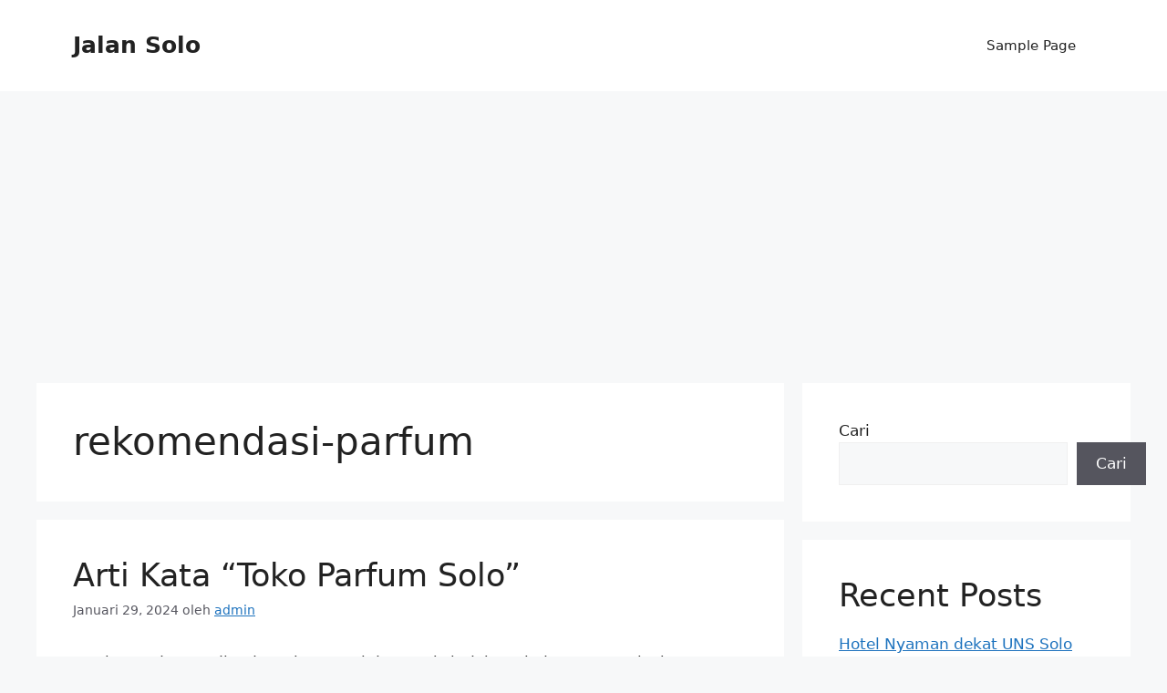

--- FILE ---
content_type: text/html; charset=utf-8
request_url: https://www.google.com/recaptcha/api2/aframe
body_size: 266
content:
<!DOCTYPE HTML><html><head><meta http-equiv="content-type" content="text/html; charset=UTF-8"></head><body><script nonce="81V9RxyDDfarTfc7fQfPsA">/** Anti-fraud and anti-abuse applications only. See google.com/recaptcha */ try{var clients={'sodar':'https://pagead2.googlesyndication.com/pagead/sodar?'};window.addEventListener("message",function(a){try{if(a.source===window.parent){var b=JSON.parse(a.data);var c=clients[b['id']];if(c){var d=document.createElement('img');d.src=c+b['params']+'&rc='+(localStorage.getItem("rc::a")?sessionStorage.getItem("rc::b"):"");window.document.body.appendChild(d);sessionStorage.setItem("rc::e",parseInt(sessionStorage.getItem("rc::e")||0)+1);localStorage.setItem("rc::h",'1765691131646');}}}catch(b){}});window.parent.postMessage("_grecaptcha_ready", "*");}catch(b){}</script></body></html>